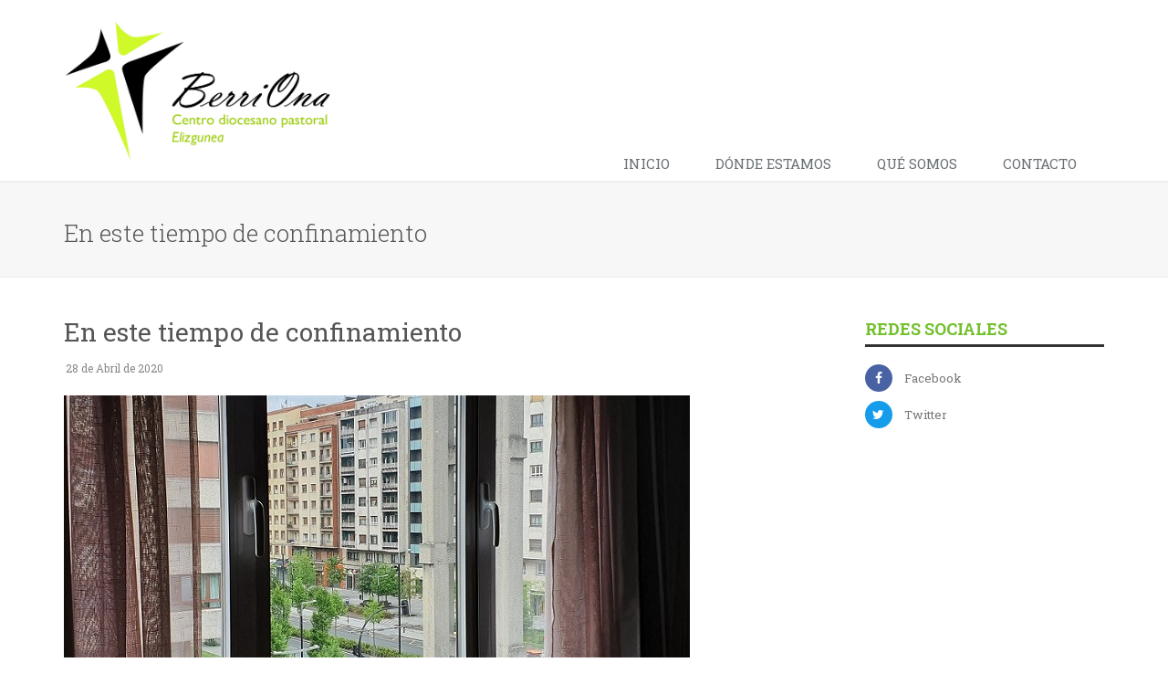

--- FILE ---
content_type: text/html; charset=UTF-8
request_url: https://www.berriona.com/noticia/841
body_size: 2699
content:
<!DOCTYPE html>
<html lang="es">
<head>
	<title>En este tiempo de confinamiento | Berri Ona</title>
	<meta name="title" content="En este tiempo de confinamiento | Berri Ona" />
	<meta name="description" content="En este tiempo de confinamiento | Berri Ona. Centro diocesano pastoral en el barrio de Salburua, en Vitoria-Gasteiz." />
	<meta name="keywords" content="berriona, berri, ona, centro diocesano, centro pastoral, vitoria, salburua, gasteiz, centro, pastoral">
	<meta name="robots" content="index, follow">
	<meta charset="utf-8">
	<meta name="viewport" content="width=device-width, initial-scale=1.0">
	
	<link rel="canonical" href="https://www.berriona.com/noticia/841">

	<link rel="shortcut icon" href="/favicon.ico">
	<link rel='stylesheet' type='text/css' href='https://fonts.googleapis.com/css?family=Roboto+Slab:400,300,700'>
	<link rel="stylesheet" href="/assets/plugins/bootstrap/css/bootstrap.min.css">
	<link rel="stylesheet" href="/assets/css/blog.style.css">
	<link rel="stylesheet" href="/assets/css/headers/header-default.css">
	<link rel="stylesheet" href="/assets/css/footers/footer-v8.css">
	<link rel="stylesheet" href="/assets/plugins/animate.css">
	<link rel="stylesheet" href="/assets/plugins/line-icons/line-icons.css">
	<link rel="stylesheet" href="/assets/plugins/fancybox/source/jquery.fancybox.css">
	<link rel="stylesheet" href="/assets/plugins/font-awesome/css/font-awesome.min.css">
	<link rel="stylesheet" href="/assets/plugins/sky-forms-pro/skyforms/css/sky-forms.css">
	<link rel="stylesheet" href="/assets/plugins/sky-forms-pro/skyforms/custom/custom-sky-forms.css">
	<link rel="stylesheet" href="/assets/css/theme-colors/green.css" id="style_color">
	<link rel="stylesheet" href="/assets/css/theme-skins/dark.css">
</head>

<body>
<div class="wrapper">
	
	<div class="header">
			<div class="container">
			
				<a class="logo" href="/">
					<img src="/assets/img/themes/logo-news-dark-default.png" alt="Logo" width="300">
				</a>
				
				<div class="topbar">
					<ul class="loginbar pull-right">
						<li class="hoverSelector">
							
						</li>
					</ul>
				</div>
				
				<button type="button" class="navbar-toggle" data-toggle="collapse" data-target=".navbar-responsive-collapse">
					<span class="sr-only">Toggle navigation</span>
					<span class="fa fa-bars"></span>
				</button>
			</div>

			<div class="collapse navbar-collapse mega-menu navbar-responsive-collapse">
				<div class="container">
					<ul class="nav navbar-nav">
						<li>
							<a href="/">
								Inicio
							</a>
						</li>
						<li>
							<a href="/donde-estamos">
								Dónde estamos
							</a>
						</li>
						<li>
							<a href="/que-somos">
								Qué somos
							</a>
						</li>
						<li>
							<a href="/contacto">
								Contacto
							</a>
						</li>
					</ul>
				</div>
			</div>
		</div>
		
	<div class="breadcrumbs breadcrumbs-light">
		<div class="container">
			<h1 class="pull-left">En este tiempo de confinamiento</h1>
		</div>
	</div>
	
	<div class="container content">
		<div class="row">
			<div class="col-md-9">
				<div class="blog-grid margin-bottom-30">
					<h2 class="blog-grid-title-lg">En este tiempo de confinamiento</h2>
					<div class="overflow-h margin-bottom-10">
						<ul class="blog-grid-info pull-left">
							<li>28 de Abril de 2020</li>
						</ul>
						<div class="pull-right">
							<div class="addthis_sharing_toolbox"></div>
						</div>
					</div>
					<img class="img-responsive" src="/assets/img/noticias/Ventana.jpg" alt="imagen En este tiempo de confinamiento">				</div>
				<p>Detente, ahora el tiempo te lo permite; el movimiento pausado está a tu favor, aprovéchalo. Párate conscientemente en cada porción de segundo. Los instantes pasan rápido, dales la bienvenida y recíbelos tal y como se merecen. Sé consciente del movimiento que trae cada gota, cada porción del tiempo. Vive atentamente lo más insignificante; abre de par en par cada instante. Descubre asombrada lo que contiene; recíbelo con delicadeza, como si de un regalo se tratase. Percibe el sonido más sutil, el aroma más delicado, el tono de la palabra, el sonido del teclado, las notas de una partitura, los alimentos de un plato, los sabores, los gestos, las caricias, las pisadas, el hilo cosiendo un botón, el agua en la garganta, el sonido de la tetera, las patitas del gato o las piernitas de tu bebé desplazándose, la respiración, el vuelo del pájaro, la inmutabilidad del árbol, el paso de cada nube, el whatsapp, el cuidado, la conversación, la primavera...<br />
El aire que respiro, todo lo que toco, todo lo que vivo/lo recojo como se merece y me dejo asombrar por el placer infinito y espontáneo que brota del corazón de cada instante.<br />
<br />
(Texto tomado de  “Ixileku elkartea” en su propuesta ‘Gota a gota’)<br />
</p><br/>

				<ul class="blog-grid-tags">
<li class="head">Cesta / Hainbateko saskia</li>&nbsp;&nbsp;&nbsp;				</ul>

			</div>

			<div class="col-md-3">

				<div class="margin-bottom-50">
					<h2 class="title-v4">Redes sociales</h2>
					<ul class="blog-social-shares">
						<li>
							<a target="_blank" href="https://www.facebook.com/centropastoralberriona"><i class="rounded-x fb fa fa-facebook"></i></a>
							<a class="rounded-3x" href="https://www.facebook.com/centropastoralberriona">Facebook</a>
						</li>
						<li>
							<a target="_blank" href="https://twitter.com/centroberriona"><i class="rounded-x tw fa fa-twitter"></i></a>
							<a class="rounded-3x" href="https://twitter.com/centroberriona">Twitter</a>
						</li>
					</ul>
				</div>

			</div>
		</div>
	</div>

	<div class="footer-v8">
	<footer class="footer">
		<div class="container">
			<div class="row">
				<div class="col-md-3 col-sm-6 md-margin-bottom-10">
					<h2>Berri Ona</h2>
					<p>Calle Gabriela Mistral 27, Esquina Bratislava, 01003 Vitoria</p>
					<p>Teléfono: 945 77 42 51</p>
					<hr>
					<p>Email: <a href="mailto:centropastoral@berriona.com">centropastoral@berriona.com</a></p>
				</div>

				<div class="col-md-3 col-sm-6 md-margin-bottom-10">
					<h2>Redes sociales</h2>
					<p><strong>Síguenos</strong> en nuestras redes</p><br>
					<ul class="social-icon-list margin-bottom-20">
						<li><a target="_blank" href="https://www.facebook.com/centropastoralberriona"><i class="rounded-x fa fa-facebook"></i></a></li>
						<li><a target="_blank" href="https://twitter.com/centroberriona"><i class="rounded-x fa fa-twitter"></i></a></li>
					</ul>
				</div>

				<div class="col-md-3 col-sm-6 md-margin-bottom-10">
					<h2>Últimas noticias</h2>
<div class="latest-news margin-bottom-20"><h3><a href="/noticia/1571">Cuidar en la fragilidad,  nuevo CaféTertulia</a></h3></div><hr><div class="latest-news margin-bottom-20"><h3><a href="/noticia/1570">Diálogos desde Evangelio 25 Ener-26</a></h3></div><hr>				</div>

				<div class="col-md-3 col-sm-6">
					<h2>Newsletter</h2>
					<p><strong>Suscríbete</strong> a nuestra newsletter y entérate de todos nuestros eventos</p><br>
					<a href="/contacto" class="btn-u input-btn">Contacta con nosotros</a>
				</div>
			</div>
		</div>
	</footer>

	<footer class="copyright">
		<div class="container">
			<ul class="list-inline terms-menu">
				<li>2026 &copy; Todos los derechos reservados.</li>
				<li><a href="/aviso-legal">Aviso legal</a></li>
				<li><a href="/privacidad">Política de privacidad</a></li>
				<li><a href="/cookies">Cookies</a></li>
				<li><a target="_blank" href="https://www.ireguatek.com"><img alt="logo-ireguatek" style="max-height:20px;" src="/assets/ireguatek.png"></a></li>
			</ul>
		</div>
	</footer>
</div>

</div>

<script src="/assets/plugins/jquery/jquery.min.js"></script>
<script src="/assets/plugins/jquery/jquery-migrate.min.js"></script>
<script src="/assets/plugins/bootstrap/js/bootstrap.min.js"></script>
<script src="/assets/plugins/back-to-top.js"></script>
<script src="/assets/plugins/fancybox/source/jquery.fancybox.pack.js"></script>
<script src="/assets/plugins/sky-forms-pro/skyforms/js/jquery.form.min.js"></script>
<script src="/assets/plugins/sky-forms-pro/skyforms/js/jquery.validate.min.js"></script>
<script src="/assets/js/app.js"></script>
<script src="/assets/js/plugins/fancy-box.js"></script>
</body>

</html>

